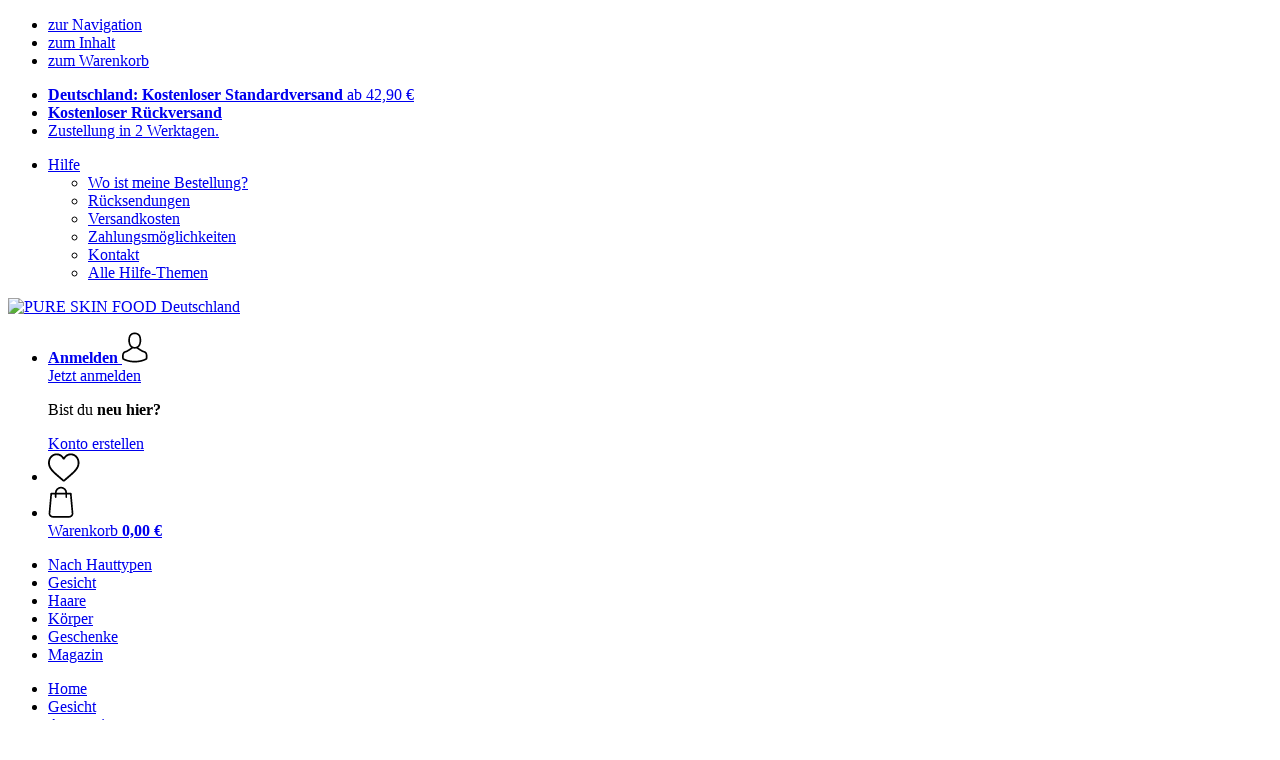

--- FILE ---
content_type: text/html; charset=UTF-8
request_url: https://www.pureskinfood.de/gesicht/accessoires
body_size: 16630
content:
 <!DOCTYPE html> <html class="no-js" lang="de">                <head> <script>
        window.shopCode = "pureskinfood_de";
        window.serverLanguage = "de";
        window.ajaxPrefix = "/ajax/";
        window.urlPrefix = "";
    </script> <link rel="preconnect" href="//ps.nice-cdn.com">   <link rel="preload" as="font" href="https://ps.nice-cdn.com/library/fonts/poppins/poppins-v9-latin-ext_latin-regular_2.woff2" type="font/woff2" crossorigin> <link rel="preload" as="font" href="https://ps.nice-cdn.com/library/fonts/poppins/poppins-v9-latin-ext_latin-700_2.woff2" type="font/woff2" crossorigin> <link rel="preload" as="font" href="https://ps.nice-cdn.com/library/fonts/poppins/poppins-v12-latin-ext_latin-600_2.woff2" type="font/woff2" crossorigin>    <link media='print' rel='stylesheet' href='https://ps.nice-cdn.com/disco/build/shop/print.a880ca08.css'/>  <link rel="stylesheet" href="https://ps.nice-cdn.com/disco/build/shop/common.a7ae5010.css"> <link rel="stylesheet" href="https://ps.nice-cdn.com/disco/build/shop/catalogue.0d6018ca.css">            <title>Nachhaltige Accessoires für´s Bad - PURE SKIN FOOD </title><meta http-equiv="content-type" content="text/html; charset=UTF-8"> <meta name="viewport" content="width=device-width, initial-scale=1.0"><link rel="canonical" href="https://www.pureskinfood.de/gesicht/accessoires"><meta name="dcterms.rightsHolder" content="niceshops GmbH"><link rel="home" title="home" href="https://www.pureskinfood.de/"> <link rel="search" type="application/opensearchdescription+xml" title="PURE SKIN FOOD Deutschland" href="https://ps.nice-cdn.com/static/opensearch/7ca6434641822f6389ba50ac66df14bb_1261932246_DE_de"><meta name="description" content="Unsere waschbaren Reinigungspads &amp; Kosmetiktücher aus Bio-Baumwolle &amp; fairer Produktion sind die nachhaltige Alternative zu Wegwerfprodukten."><link rel="alternate" href="https://www.pureskinfood.net/face/accessories" hreflang="en"><link rel="alternate" href="https://www.pureskinfood.de/gesicht/accessoires" hreflang="de"><link rel="alternate" href="https://www.pureskinfood.at/gesicht/accessoires" hreflang="de-AT"><link rel="alternate" href="https://www.pureskinfood.it/viso/accessori" hreflang="it"><link rel="alternate" href="https://www.pureskinfood.fr/visage/accessoires" hreflang="fr"><link rel="alternate" href="https://www.pureskinfood.es/rostro/accesorios" hreflang="es"><link rel="alternate" href="https://www.pureskinfood.uk/face/accessories" hreflang="en-GB"><link rel="alternate" href="https://www.pureskinfood.ch/de-CH/gesicht/accessoires" hreflang="de-CH"><link rel="alternate" href="https://www.pureskinfood.ch/fr-CH/visage/accessoires" hreflang="fr-CH"><link rel="alternate" href="https://www.pureskinfood.ch/it-CH/viso/accessori" hreflang="it-CH"><link rel="alternate" href="https://www.pureskinfood.ch/en-CH/face/accessories" hreflang="en"><link rel="alternate" href="https://www.pureskinfood.se/ansikte/tillbehoer" hreflang="sv"><link rel="alternate" href="https://www.pureskinfood.hu/arc/kiegeszitok" hreflang="hu"><link rel="alternate" href="https://www.pureskinfood.si/obraz/dodatki" hreflang="sl"><link rel="alternate" href="https://www.pureskinfood.hr/lice/dodaci" hreflang="hr"><link rel="alternate" href="https://www.pureskinfood.pl/twarz/akcesoria" hreflang="pl"><link rel="alternate" href="https://www.pureskinfood.be/fr-BE/visage/accessoires" hreflang="fr-BE"><link rel="alternate" href="https://www.pureskinfood.sk/tvar/prislusenstvo" hreflang="sk"><link rel="alternate" href="https://www.pureskinfood.be/de-BE/gesicht/accessoires" hreflang="de-BE"><link rel="alternate" href="https://www.pureskinfood.cz/plet/doplnky" hreflang="cs"><link rel="alternate" href="https://www.pureskinfood.nl/gezicht/accessoires" hreflang="nl"><link rel="alternate" href="https://www.pureskinfood.pt/rosto/acessorios" hreflang="pt"><link rel="alternate" href="https://www.pureskinfood.be/nl-BE/gezicht/accessoires" hreflang="nl-BE"><link rel="alternate" href="https://www.pureskinfood.bg/bg-BG/kozmjetika-za-litsje/aksjesoari" hreflang="bg"><link rel="alternate" href="https://www.pureskinfood.ie/face/accessories" hreflang="en"><meta name="format-detection" content="telephone=no"> <link rel="apple-touch-icon" sizes="180x180" href="https://ps.nice-cdn.com/apple-touch-icon.png"> <link rel="icon" type="image/png" href="https://ps.nice-cdn.com/favicon-32x32.png" sizes="16x16"> <link rel="icon" type="image/png" href="https://ps.nice-cdn.com/favicon-16x16.png" sizes="32x32"> <link rel="manifest" href="/feed/manifest_json" crossorigin="use-credentials"> <link rel="mask-icon" href="https://ps.nice-cdn.com/safari-pinned-tab.svg" color="#000000"> <link rel="shortcut icon" href="https://ps.nice-cdn.com/favicon.ico"> <meta name="theme-color" content="#000000"> <meta property="og:site_name" content="PURE SKIN FOOD Deutschland">     <meta property="og:locale" content="de_DE">      <meta property="og:type" content="product.group"> <meta property="og:title" content="Nachhaltige Accessoires für´s Bad - PURE SKIN FOOD">    <meta property="og:url" content="https://www.pureskinfood.de/gesicht/accessoires" /> <meta property="og:description" content="Unsere waschbaren Reinigungspads &amp; Kosmetiktücher aus Bio-Baumwolle &amp; fairer Produktion sind die nachhaltige Alternative zu Wegwerfprodukten.">   <meta property="og:image" content="https://ps.nice-cdn.com/disco/build/assets/Logo/pureskinfood-og.c5800fbc5h0p.jpg">    <script>var w = window;
    document.documentElement.className = document.documentElement.className.replace(/\bno-js\b/g, '') + ' js ';
    (function(w,d,u){w.readyQ=[];w.bindReadyQ=[];function p(x,y){if(x=="ready"){w.bindReadyQ.push(y);}else{w.readyQ.push(x);}}var a={ready:p,bind:p};w.$=w.jQuery=function(f){if(f===d||f===u){return a}else{p(f)}}})(w,document);
    w.appendCss = function (ul,m) {var cb = function () {var d = document, l = d.createElement('link');l.rel = 'stylesheet';l.media=m||"screen";l.href = ul;var h = d.getElementsByTagName('link')[0];h.parentNode.insertBefore(l,h.nextSibling);};if (typeof w.attachEvent == "function"){w.attachEvent('onload',cb)}else{if(typeof w.addEventListener == "function"){w.addEventListener('load',cb,false)}}};
        w.appendScript = function (u, c) {$(document).ready(function () {$.getScript(u).done(function(s,t){if(typeof c=="function"){c()}})})};
    </script> </head><body id="top" lang="de" class="category lang-de"> <submit-overlay id="globalOverlay"></submit-overlay>  <ul class="skip-links"> <li><a accesskey="1" href="#mainMenu">zur Navigation</a></li> <li><a accesskey="2" href="#mainWrapper">zum Inhalt</a></li> <li><a accesskey="4" href="/warenkorb">zum Warenkorb</a></li> </ul><header class="header">         <div class="h-serviceBar" data-id="LayoutSection_ID=3" data-type="special_banner" data-sub-type="usp_service" data-elements="1" data-max-elements="4" data-min-elements="1" data-max-elements-per-row="4" data-color="" data-has-title-text-link=""> <ul class="h-usps">          <li class="h-usps__item" data-id="LayoutElement_ID=6" data-element-id="6" data-section-id="3" data-type="usp_service_checkbox" data-sub-type="default" data-start-date="" data-end-date="" data-title="" data-campaign-code="" data-campaign-id="" data-gtm-track=""> <a class="h-usps__link" href="/info/versand-und-lieferung#shop_help2_delivery_1"><strong>Deutschland: Kostenloser Standardversand </strong> ab 42,90&nbsp;€</a> </li>    <li class="h-usps__item" data-id="LayoutElement_ID=6" data-element-id="6" data-section-id="3" data-type="usp_service_checkbox" data-sub-type="default" data-start-date="" data-end-date="" data-title="" data-campaign-code="" data-campaign-id="" data-gtm-track=""> <a class="h-usps__link" href="/info/ruecksendungen-und-rueckerstattungen"><strong>Kostenloser Rückversand</strong></a> </li>    <li class="h-usps__item" data-id="LayoutElement_ID=6" data-element-id="6" data-section-id="3" data-type="usp_service_checkbox" data-sub-type="default" data-start-date="" data-end-date="" data-title="" data-campaign-code="" data-campaign-id="" data-gtm-track=""> <a class="h-usps__link" href="/info/versand-und-lieferung">Zustellung in 2 Werktagen.</a> </li>    </ul> <ul class="h-services">         <li class="h-service dropdown__wrap" data-id="LayoutElement_ID=6" data-element-id="6" data-section-id="3" data-type="usp_service_checkbox" data-sub-type="default" data-start-date="" data-end-date="" data-title="" data-campaign-code="" data-campaign-id="" data-gtm-track=""> <drop-down> <a class="h-service__btn btn btn--dropdown js-dropdownTrigger" aria-haspopup="true" aria-controls="helpDropdown" aria-expanded="false" href="/info/supportcenter">Hilfe</a> <div class="help__dropdown js dropdown" id="helpDropdown"> <ul class="dropdown__content"> <li class="dropdown__item"> <a class="dropdown__link" href="/info/meine-bestellung">Wo ist meine Bestellung?</a> </li> <li class="dropdown__item"> <a class="dropdown__link" accesskey="3" href="/info/ruecksendungen-und-rueckerstattungen">Rücksendungen</a> </li> <li class="dropdown__item"> <a class="dropdown__link" href="/info/versand-und-lieferung">Versandkosten</a> </li> <li class="dropdown__item"> <a class="dropdown__link" accesskey="3" href="/info/zahlungsmoeglichkeiten">Zahlungsmöglichkeiten</a> </li> <li class="dropdown__item"> <a class="dropdown__link" accesskey="3" href="/info/kontakt">Kontakt</a> </li> <li class="dropdown__item"> <a class="dropdown__link" href="/info/supportcenter">Alle Hilfe-Themen</a> </li> </ul> </div> </drop-down> </li>    </ul> </div>   <div class="h-content">             <a class="h-logo" accesskey="0" href="https://www.pureskinfood.de/"> <img class="h-logo__image" src="https://ps.nice-cdn.com/disco/build/assets/Logo/pureskinfood-logo.9edaabdd5h0p.svg" alt="PURE SKIN FOOD Deutschland" width="200" height="62"> </a>   <div class="h-search"> <main-menu-mobile
        endpoint="https://ps.nice-cdn.com/api/catalogue/main-menu?shopCode=pureskinfood_de" banner-endpoint="https://ps.nice-cdn.com/api/catalogue/main-menu-banner?shopCode=pureskinfood_de&country=DE"
           
></main-menu-mobile><search-bar search-url="/suche" search-query=""></search-bar> </div> <ul class="h-tools">    <li class="h-tools__item h-tools__item--account dropdown__wrap"> <drop-down> <a class="h-tools__link js-dropdownTrigger" href="/kunden/mein-konto"
               aria-label="Anmelden" aria-haspopup="true" aria-controls="toolbar-account-salutation" aria-expanded="false"
                is="login-redirect-link" data-url="/kunden/login"            > <span class="h-tools__text h-tools__text--account" id="toolbar-account-salutation"> <b>Anmelden</b></span>       <svg class="h-tools__icon h-tools__icon--account" aria-hidden="true" width="26" height="31" viewBox="0 0 26 31" xmlns="http://www.w3.org/2000/svg"><g class="h-tools__iconPath" fill="#000" fill-rule="nonzero"><path d="M12.652 16.66h.197c1.82-.03 3.293-.67 4.38-1.893 2.39-2.696 1.994-7.317 1.95-7.758-.155-3.31-1.72-4.895-3.012-5.634C15.205.823 14.08.526 12.826.5H12.72c-.69 0-2.043.112-3.34.85-1.305.74-2.896 2.324-3.05 5.66-.044.44-.442 5.06 1.95 7.757 1.08 1.224 2.552 1.863 4.372 1.894zM7.988 7.166c0-.02.006-.038.006-.05.205-4.454 3.366-4.932 4.72-4.932H12.79c1.676.037 4.527.72 4.72 4.932 0 .02 0 .037.006.05.006.043.44 4.267-1.535 6.49-.78.882-1.825 1.317-3.197 1.33h-.063c-1.366-.013-2.416-.448-3.192-1.33-1.97-2.21-1.547-6.453-1.54-6.49z"/><path d="M25.516 24.326v-.02c0-.048-.007-.098-.007-.154-.038-1.23-.12-4.105-2.814-5.025l-.062-.018c-2.802-.716-7.166-4.136-7.19-4.155a.838.838 0 0 0-.964 1.373c.106.074 4.613 3.6 7.706 4.396 1.448.515 1.61 2.062 1.653 3.478 0 .056 0 .105.005.155.006.56-.03 1.423-.13 1.92-1.007.57-4.95 2.546-10.95 2.546-5.976 0-9.945-1.98-10.958-2.553-.1-.497-.142-1.36-.13-1.92 0-.05.006-.098.006-.154.044-1.416.205-2.963 1.652-3.48 3.094-.794 7.333-4.32 7.438-4.388a.838.838 0 0 0-.962-1.373c-.024.02-4.108 3.433-6.922 4.147a.782.782 0 0 0-.062.02C.13 20.046.05 22.92.012 24.145c0 .056 0 .106-.006.155v.02c-.006.323-.012 1.98.317 2.814.062.16.174.298.323.39.186.125 4.652 2.97 12.124 2.97s11.938-2.85 12.124-2.97a.83.83 0 0 0 .323-.39c.31-.827.305-2.485.3-2.808z"/></g></svg></a> <div class="account__dropdown dropdown js" data-min-width="568" id="toolbar-account-dropdown-menu"> <div class="account__dropdown__content dropdown__content">  <a class="account__btn btn btn--small btn--primary btn--full" href="/kunden/login"
                                 is="login-redirect-link" data-url="/kunden/login" >Jetzt anmelden</a> <p class="account__dropdown__newUserTitle">Bist du <strong>neu hier?</strong></p> <a class="account__btn btn btn--small btn--full" href="/kunden/anmelden"> Konto erstellen</a>  </div> </div> </drop-down> </li>   <li class="h-tools__item h-tools__item--wishlist"> <a class="h-tools__link" href="/kunden/wunschliste" aria-label="Wunschliste">  <svg class="h-tools__icon h-tools__icon--wishlist" aria-hidden="true" width="32" height="29" viewBox="0 0 34 30" xmlns="http://www.w3.org/2000/svg"> <path class="h-tools__iconPath" d="M16.73 29.968c-.476 0-.935-.174-1.293-.49a388.508 388.508 0 0 0-3.805-3.294l-.006-.005c-3.37-2.893-6.282-5.39-8.307-7.85C1.054 15.58 0 12.972 0 10.123c0-2.768.943-5.32 2.655-7.19C4.387 1.043 6.763 0 9.348 0c1.93 0 3.7.615 5.257 1.827.786.612 1.498 1.36 2.126 2.234a10.798 10.798 0 0 1 2.127-2.233C20.414.615 22.183 0 24.114 0c2.584 0 4.96 1.042 6.693 2.933 1.712 1.87 2.655 4.422 2.655 7.19 0 2.85-1.055 5.457-3.32 8.207-2.024 2.46-4.935 4.957-8.306 7.85a384.57 384.57 0 0 0-3.812 3.3c-.358.314-.817.488-1.293.488zM9.35 1.973c-2.03 0-3.896.816-5.253 2.297C2.718 5.774 1.96 7.852 1.96 10.123c0 2.396.884 4.54 2.868 6.948 1.917 2.33 4.768 4.775 8.07 7.608l.006.005c1.154.99 2.462 2.113 3.824 3.31 1.37-1.2 2.68-2.324 3.837-3.316 3.3-2.832 6.152-5.278 8.07-7.606 1.982-2.408 2.867-4.55 2.867-6.947 0-2.27-.76-4.35-2.136-5.853-1.356-1.48-3.222-2.297-5.252-2.297-1.487 0-2.853.476-4.06 1.415-1.073.836-1.822 1.894-2.26 2.634-.226.38-.623.608-1.063.608-.44 0-.836-.227-1.062-.608-.44-.74-1.187-1.798-2.262-2.634-1.206-.94-2.57-1.415-4.058-1.415z" fill-rule="nonzero"/> </svg></a> </li>   <li is="minicart-dropdown-activator" class="h-tools__item dropdown__wrap" data-path="/ajax/minicart"> <div id="minicart-tracking" class="hidden"></div> <drop-down> <a class="h-tools__link js-minicart__icon js-dropdownTrigger" href="/warenkorb"
        aria-label="Warenkorb"
        
> <div class="h-tools__icon__wrap">  <svg class="h-tools__icon h-tools__icon--minicart" aria-hidden="true" width="26" height="32" viewBox="0 0 26 32" xmlns="http://www.w3.org/2000/svg"> <path class="h-tools__iconPath" fill-rule="nonzero" d="M25.402 27.547L23.627 7.56a.854.854 0 0 0-.85-.78h-3.65A6.13 6.13 0 0 0 13 .75a6.13 6.13 0 0 0-6.124 6.03h-3.65a.85.85 0 0 0-.85.78L.6 27.546c0 .025-.006.05-.006.076 0 2.276 2.085 4.127 4.653 4.127h15.505c2.568 0 4.653-1.85 4.653-4.127 0-.025 0-.05-.006-.076zm-12.4-25.085a4.417 4.417 0 0 1 4.412 4.317H8.59a4.417 4.417 0 0 1 4.412-4.318zm7.753 27.576H5.25c-1.61 0-2.917-1.065-2.943-2.377l1.7-19.163H6.87v2.6c0 .474.38.855.856.855.475 0 .855-.38.855-.856v-2.6h8.83v2.6c0 .475.382.856.857.856.476 0 .856-.38.856-.856v-2.6h2.865l1.707 19.165c-.026 1.313-1.338 2.378-2.942 2.378z"/> </svg> <span class="h-tools__icon__cartQuantity mb-qty hidden"></span> </div> <span class="h-tools__text h-tools__text--minicart"> <span>Warenkorb</span> <b id="minicart-grand-total">0,00&nbsp;€</b> </span> </a><div class="minicart__dropdown dropdown js" id="minicartDropdown"> </div> </drop-down> </li>  </ul> </div> </header> <nav id="mainMenu" class="mainMenu"> <main-menu-desktop endpoint="https://ps.nice-cdn.com/api/catalogue/main-menu?shopCode=pureskinfood_de" banner-endpoint="https://ps.nice-cdn.com/api/catalogue/main-menu-banner?shopCode=pureskinfood_de&country=DE" render-type="basic" hover-effect="hover_underline_default" active-main-menu-item-id="934"> <ul class="mainMenu__list"> <li class="mainMenu__item"> <a class="mainMenu__link" href="/nach-hauttypen"> <span class="mainMenu__link__text"> Nach Hauttypen <span class="mainMenu__link__icon"></span> </span> </a> </li> <li class="mainMenu__item"> <a class="mainMenu__link" href="/gesicht"> <span class="mainMenu__link__text"> Gesicht <span class="mainMenu__link__icon"></span> </span> </a> </li> <li class="mainMenu__item"> <a class="mainMenu__link" href="/haare"> <span class="mainMenu__link__text"> Haare </span> </a> </li> <li class="mainMenu__item"> <a class="mainMenu__link" href="/koerper"> <span class="mainMenu__link__text"> Körper </span> </a> </li> <li class="mainMenu__item"> <a class="mainMenu__link" href="/geschenke"> <span class="mainMenu__link__text"> Geschenke <span class="mainMenu__link__icon"></span> </span> </a> </li> <li class="mainMenu__item mainMenu__item--separate"> <a class="mainMenu__link" href="/info/magazin"> <span class="mainMenu__link__text"> Magazin </span> </a> </li> </ul> </main-menu-desktop> </nav> <ul class="breadcrumbs" id="js-breadcrumbs"> <li class="back__to__home"><a href="/">Home</a></li> <li><a href="/gesicht">Gesicht</a></li> <li><a href="/gesicht/accessoires">Accessoires</a></li> </ul>     <main class="main-bg"> <div class="main" id="mainWrapper" role="main">         <list-page class="content--list-page clearfix">   <section class="category-header clearfix">  <h1>Nachhaltige Beauty-Accessoires</h1>   <div class="cat_header-txt-wrapper clearfix"> <div class="cat_header-txt"> <p>Ergänzende Produkte für die nachhaltige Gesichtspflege für weniger Müll im Bad! Wir haben ökologischere Alternativen für Dich, die sich perfekt für die Anwendung unseres Pflegesystems eignen.</p>
</div> </div> </section>           <div class="lp-filter" id="catalogNavbar"> <p class="lp-filter__label" id="filterLabel">Filtern & sortieren</p> <listpage-filter
                endpoint="/api/catalogue/filter?language=de&shopCode=pureskinfood_de&categoryId=7"
                                    price-filter-endpoint="/api/catalogue/price-filter?language=de&shopCode=pureskinfood_de&country=DE&categoryId=7" price-filter="{&quot;id&quot;:1,&quot;name&quot;:&quot;Preis&quot;,&quot;code&quot;:&quot;price&quot;,&quot;productCount&quot;:null,&quot;products&quot;:[],&quot;currencyCode&quot;:&quot;EUR&quot;,&quot;currencySymbol&quot;:&quot;\u20ac&quot;}"
                                     sorting="standard"
                                 products-per-page="30" aria-describedby="filterLabel" > </listpage-filter> <listpage-filter-skeleton> <listpage-filter-bar-skeleton> <listpage-filter-sorting-skeleton> <select class="f-select"> <option>Beste Ergebnisse</option> <option>Bestseller</option> <option>Kundenbewertung</option> <option>Preis, aufsteigend</option> <option>Preis, absteigend</option> <option>Neu eingetroffen</option> <option>Höchster Rabatt</option> </select> </listpage-filter-sorting-skeleton> <listpage-filter-button> <span>Preis</span> </listpage-filter-button>  </listpage-filter-bar-skeleton> <listpage-filter-drawer-skeleton> <div> <span>Filter</span> </div> <listpage-filter-sorting-skeleton> <select class="f-select"> <option>Beste Ergebnisse</option> <option>Bestseller</option> <option>Kundenbewertung</option> <option>Preis, aufsteigend</option> <option>Preis, absteigend</option> <option>Neu eingetroffen</option> <option>Höchster Rabatt</option> </select> </listpage-filter-sorting-skeleton> </listpage-filter-drawer-skeleton> </listpage-filter-skeleton></div>  <listpage-settings  show-display-options 
        category-title="Accessoires"
         
            show-pagination="" current-page="1" items-per-page="30" product-count="4"
        > <h2 class="lp-itemCount" >   Accessoires: 4 Artikel  </h2>  <div class="lp-viewMode"></div> </listpage-settings><ul id="productList" class="grid-view ga-productlist" data-json='{"name":"Catalog_category"}'>        <li is="product-card" class="productCard ga-product" data-json='{"brand":"","name":"Gesichtsmaskenpinsel","id":"masken-pinsel","position":null,"category":"Category-7","articleNumbers":"ZA-Pinsel"}'> <figure class="productCard__img"> <a class="productCard__img__link" href="/psf/masken-pinsel?sai=443"
                                   >       <img srcset="https://ps.nice-cdn.com/upload/image/product/large/default/1849_b57cfb1a.160x160.jpg 160w, https://ps.nice-cdn.com/upload/image/product/large/default/1849_b57cfb1a.256x256.jpg 256w, https://ps.nice-cdn.com/upload/image/product/large/default/1849_b57cfb1a.320x320.jpg 320w, https://ps.nice-cdn.com/upload/image/product/large/default/1849_b57cfb1a.512x512.jpg 512w" sizes="(min-width: 1210px) 256px, (min-width: 1024px) calc(77vw / 3), (min-width: 568px) 33.3vw, 50vw" src="https://ps.nice-cdn.com/upload/image/product/large/default/1849_b57cfb1a.160x160.jpg" width="256" height="256" loading="eager"
         class="productCard__img__src js"         fetchpriority="auto" alt="Gesichtsmaskenpinsel" > </a> </figure>  <div class="productCard__cta" is="product-card-cta"><form class="productCard__form" method="post" action="/psf/masken-pinsel?sai=443"> <input type="hidden" name="token" value="67b46a0de982afb7ceb6c8d40b887ede"> <input type="hidden" name="cid" value="443"><input type="hidden" name="count" value="1"> <input type="hidden" name="hideToCartMessage" value="true"> <input type="hidden" name="shopaction" value="additem"> <input type="hidden" name="sliderNeighbourhood" value=""><button class="btn productCard__cta__btn productCard__cta__btn--primary productCard__cta--add js" type="submit" aria-label="Warenkorb"> <div class="productCard__cta__content"> <span class="productCard__cta__txt">Warenkorb</span> </div> <svg class="productCard__cta__confirmed" xmlns="http://www.w3.org/2000/svg" viewBox="0 0 261.2 204.3"> <polyline points="21.9,118.1 78.6,183.4 239.3,21.4 "></polyline> </svg> </button> </form></div> <div class="productCard__content"> <a class="productCard__rating stars" href="/psf/masken-pinsel?sai=443#reviews"> <i class="full"></i><i class="full"></i><i class="full"></i><i class="full"></i><i class="full"></i><span class="productCard__ratingAvg"> 5.0
            (4)
        </span> </a> <h3 class="productCard__title"> <a class="productCard__link js" href="/psf/masken-pinsel?sai=443" data-said="162"
                                           >  Gesichtsmaskenpinsel</a> </h3>         <ul class="productCard__benefits"><li>Pinsel zum Auftragen von Gesichtsmasken</li><li>Vegan dank hochwertigem Synthetikhaar</li><li>Ansprechendes Design</li></ul> </div> <div class="productCard__footer">  <div class="productCard__price">  <span>9,90&nbsp;€</span>    </div>   <p class="productCard__stock state-green"> Zustellung bis 04. Februar</p>  </div> </li>   <li is="product-card" class="productCard ga-product" data-json='{"brand":"","name":"Keramiksch\u00fcssel f\u00fcr Gesichtsmasken T\u00fcrkis, 1 St\u00fcck","id":"schuessel-tuerkis","position":null,"category":"Category-7","articleNumbers":"ONA-DIP-TURQ"}'> <figure class="productCard__img"> <a class="productCard__img__link" href="/psf/schuessel-tuerkis?sai=424"
                                   >       <img srcset="https://ps.nice-cdn.com/upload/image/product/large/default/1602_a248d6e2.160x160.jpg 160w, https://ps.nice-cdn.com/upload/image/product/large/default/1602_a248d6e2.256x256.jpg 256w, https://ps.nice-cdn.com/upload/image/product/large/default/1602_a248d6e2.320x320.jpg 320w, https://ps.nice-cdn.com/upload/image/product/large/default/1602_a248d6e2.512x512.jpg 512w" sizes="(min-width: 1210px) 256px, (min-width: 1024px) calc(77vw / 3), (min-width: 568px) 33.3vw, 50vw" src="https://ps.nice-cdn.com/upload/image/product/large/default/1602_a248d6e2.160x160.jpg" width="256" height="256" loading="eager"
         class="productCard__img__src js"         fetchpriority="auto" alt="Keramiksch&uuml;ssel f&uuml;r Gesichtsmasken T&uuml;rkis" > </a> </figure>  <div class="productCard__cta" is="product-card-cta"><form class="productCard__form" method="post" action="/psf/schuessel-tuerkis?sai=424"> <input type="hidden" name="token" value="67b46a0de982afb7ceb6c8d40b887ede"> <input type="hidden" name="cid" value="424"><input type="hidden" name="count" value="1"> <input type="hidden" name="hideToCartMessage" value="true"> <input type="hidden" name="shopaction" value="additem"> <input type="hidden" name="sliderNeighbourhood" value=""><button class="btn productCard__cta__btn productCard__cta__btn--primary productCard__cta--add js" type="submit" aria-label="Warenkorb"> <div class="productCard__cta__content"> <span class="productCard__cta__txt">Warenkorb</span> </div> <svg class="productCard__cta__confirmed" xmlns="http://www.w3.org/2000/svg" viewBox="0 0 261.2 204.3"> <polyline points="21.9,118.1 78.6,183.4 239.3,21.4 "></polyline> </svg> </button> </form></div> <div class="productCard__content"> <a class="productCard__rating stars" href="/psf/schuessel-tuerkis?sai=424#reviews"> <i class="full"></i><i class="full"></i><i class="full"></i><i class="full"></i><i class="full"></i><span class="productCard__ratingAvg"> 5.0
            (3)
        </span> </a> <h3 class="productCard__title"> <a class="productCard__link js" href="/psf/schuessel-tuerkis?sai=424" data-said="155"
                                           >  Keramikschüssel für Gesichtsmasken Türkis, 1 Stück</a> </h3>    <div class="productCard__tags">   <span class="flag sale-tag small percent">-21%</span>    </div>      <ul class="productCard__benefits"><li>Dip-Schüssel aus Keramik</li><li>Perfekt zum Anrühren von Gesichtsmasken</li><li>Handgefertigt in Portugal</li></ul> </div> <div class="productCard__footer">  <div class="productCard__price">  <span class=" price--reduced" >7,90&nbsp;€</span> <span class=" instead-price" >10,00&nbsp;€</span>    </div>   <p class="productCard__stock state-green"> Zustellung bis 04. Februar</p>  </div> </li>   <li is="product-card" class="productCard ga-product" data-json='{"brand":"Rosental Organics","name":"Rosental Organics - Rose Quartz Roller","id":"rose-quartz-roller-2","position":null,"category":"Category-7","articleNumbers":"XEC-ROS-4260576410139"}'> <figure class="productCard__img"> <a class="productCard__img__link" href="/psf/rose-quartz-roller-2?sai=562"
                                   >       <img srcset="https://ps.nice-cdn.com/upload/image/product/large/default/4372_d48d773d.160x160.jpg 160w, https://ps.nice-cdn.com/upload/image/product/large/default/4372_d48d773d.256x256.jpg 256w, https://ps.nice-cdn.com/upload/image/product/large/default/4372_d48d773d.320x320.jpg 320w, https://ps.nice-cdn.com/upload/image/product/large/default/4372_d48d773d.512x512.jpg 512w" sizes="(min-width: 1210px) 256px, (min-width: 1024px) calc(77vw / 3), (min-width: 568px) 33.3vw, 50vw" src="https://ps.nice-cdn.com/upload/image/product/large/default/4372_d48d773d.160x160.jpg" width="256" height="256" loading="eager"
         class="productCard__img__src js"         fetchpriority="auto" alt="Rosental Organics - Rose Quartz Roller" > </a> </figure>  <div class="productCard__cta" is="product-card-cta"><form class="productCard__form" method="post" action="/psf/rose-quartz-roller-2?sai=562"> <input type="hidden" name="token" value="67b46a0de982afb7ceb6c8d40b887ede"> <input type="hidden" name="cid" value="562"><input type="hidden" name="count" value="1"> <input type="hidden" name="hideToCartMessage" value="true"> <input type="hidden" name="shopaction" value="additem"> <input type="hidden" name="sliderNeighbourhood" value=""><button class="btn productCard__cta__btn productCard__cta__btn--primary productCard__cta--add js" type="submit" aria-label="Warenkorb"> <div class="productCard__cta__content"> <span class="productCard__cta__txt">Warenkorb</span> </div> <svg class="productCard__cta__confirmed" xmlns="http://www.w3.org/2000/svg" viewBox="0 0 261.2 204.3"> <polyline points="21.9,118.1 78.6,183.4 239.3,21.4 "></polyline> </svg> </button> </form></div> <div class="productCard__content"> <div class="productCard__rating"></div> <h3 class="productCard__title"> <a class="productCard__link js" href="/psf/rose-quartz-roller-2?sai=562" data-said="202"
                                           >  Rosental Organics -&#8203; Rose Quartz Roller</a> </h3>         <ul class="productCard__benefits"><li>Für alle Hauttypen</li><li>Aus Rosenquarz hergestellt</li><li>Für Massagen & Face Yoga</li></ul> </div> <div class="productCard__footer">  <div class="productCard__price">  <span>36,99&nbsp;€</span>    </div>   <p class="productCard__stock state-green"> Zustellung bis 04. Februar</p>  </div> </li>   <li is="product-card" class="productCard ga-product" data-json='{"brand":"","name":"Kleines Sch\u00e4lchen, Blue","id":"kleines-schaelchen","position":null,"category":"Category-7","articleNumbers":"XMW-THUN-U20186629D29,XMW-THUN-U20186629D28,XMW-THUN-U20186629D27"}'> <figure class="productCard__img"> <a class="productCard__img__link" href="/psf/kleines-schaelchen?sai=566"
                                   >       <img srcset="https://ps.nice-cdn.com/upload/image/product/large/default/4442_e8fc4caa.160x160.jpg 160w, https://ps.nice-cdn.com/upload/image/product/large/default/4442_e8fc4caa.256x256.jpg 256w, https://ps.nice-cdn.com/upload/image/product/large/default/4442_e8fc4caa.320x320.jpg 320w, https://ps.nice-cdn.com/upload/image/product/large/default/4442_e8fc4caa.512x512.jpg 512w" sizes="(min-width: 1210px) 256px, (min-width: 1024px) calc(77vw / 3), (min-width: 568px) 33.3vw, 50vw" src="https://ps.nice-cdn.com/upload/image/product/large/default/4442_e8fc4caa.160x160.jpg" width="256" height="256" loading="eager"
         class="productCard__img__src js"         fetchpriority="auto" alt="Kleines Sch&auml;lchen" > </a> </figure>  <div class="productCard__cta" is="product-card-cta"><a class="btn productCard__cta__btn" href="/psf/kleines-schaelchen?sai=566">3 Optionen</a></div> <div class="productCard__content"> <div class="productCard__rating"></div> <h3 class="productCard__title"> <a class="productCard__link js" href="/psf/kleines-schaelchen?sai=566" data-said="203"
                                           >  Kleines Schälchen, Blue</a> </h3>      <ul class="productCard__swatches"> <li class="productCard__swatch --active js" style="background:#374d87" data-previewimg="https://ps.nice-cdn.com/upload/image/product/large/default/4442_e8fc4caa.256x256.jpg" data-previewimg-x2="https://ps.nice-cdn.com/upload/image/product/large/default/4442_e8fc4caa.512x512.jpg" data-said="566" title="Blue"> <span class="visuallyhidden">Blue</span> </li> <li class="productCard__swatch js" style="background:#d4e1ee" data-previewimg="https://ps.nice-cdn.com/upload/image/product/large/default/4445_7eeb105f.256x256.jpg" data-previewimg-x2="https://ps.nice-cdn.com/upload/image/product/large/default/4445_7eeb105f.512x512.jpg" data-said="569" title="Light Blue"> <span class="visuallyhidden">Light Blue</span> </li> <li class="productCard__swatch js" style="background:#ffb845" data-previewimg="https://ps.nice-cdn.com/upload/image/product/large/default/4439_e1823bb2.256x256.jpg" data-previewimg-x2="https://ps.nice-cdn.com/upload/image/product/large/default/4439_e1823bb2.512x512.jpg" data-said="563" title="Pumpkin"> <span class="visuallyhidden">Pumpkin</span> </li>  </ul>    <ul class="productCard__benefits"><li>Durchmesser: Ø 7 cm</li><li>Innen glasiert, außen matt</li><li>Hochwertiges Steingut</li></ul> </div> <div class="productCard__footer">  <div class="productCard__price">  <span>6,99&nbsp;€</span>    </div>   <p class="productCard__stock state-green"> Zustellung bis 04. Februar</p>  </div> </li>   </ul>  <div id="productListFooter" class="productlist-footer"> <div class="productlist-footer__info"> <listpage-counter category-title="Accessoires" current-page="1" items-per-page="30" product-count="4"
                          
                          style="min-height: 1.75rem;"> <p class="productlist-footer__count">   Accessoires: 4 Artikel  </p> </listpage-counter> <p class="productlist-footer__infoVAT">Alle Preise inkl. MwSt.</p> </div> </div>  <div class="category__bottom">    </div></list-page>         <aside class="sidebar-wrap"> <nav id="sidebarNav"> <p class="sidebar-headline">Filter</p> <span class="sidebar-close js-hideSidebar"></span>   <div class="sidebar-nav-panel shop-categories expandable expanded"> <p class="sidebar-title">Kategorien:</p> <div class="sidebar-content"> <ul class="sidebar-list">   <li class="l1-back"> <a href="/gesicht">Gesicht</a>  <ul> <li class="l2"> <a href="/gesicht/reinigen">Reinigen&nbsp;(1)</a> </li> <li class="l2"> <a href="/gesicht/peeling-masken">Peeling & Masken&nbsp;(4)</a> </li> <li class="l2"> <a href="/gesicht/toner">Toning Moisturisers&nbsp;(6)</a> </li> <li class="l2"> <a href="/gesicht/seren-intensivpflege">Seren & Intensivpflege&nbsp;(5)</a> </li> <li class="l2"> <a href="/gesicht/gesichtsoele">Gesichtsöle&nbsp;(8)</a> </li> <li class="l2"> <a href="/gesicht/zahnpflege">Zahnpflege&nbsp;(1)</a> </li> <li class="l2"> <a href="/gesicht/biologische-pflegeprodukte-fuer-reife-haut">Well Aging&nbsp;(11)</a> </li> <li class="l2"> <a href="/gesicht/pflegesystem">All you need Pflegesets&nbsp;(4)</a> </li> <li class="l2 active"> <a href="/gesicht/accessoires" aria-current="true">Accessoires&nbsp;(4)</a>   </li> </ul>    </li>   </ul> </div> </div>  </nav> </aside>      </div>   <div class="interlinks__wrap">   <div class="interlinks"> <h4 class="interlinks__title">Aus unserem Magazin:</h4> <ul class="interlinks__list"><li class="interlinks__item"><a href="/info/magazin/ernaehrung-schoene-haut">5 Ernährungstipps für schöne Haut</a></li><li class="interlinks__item"><a href="/info/magazin/vanille">Inhaltsstoff der Woche: Vanilleextrakt</a></li><li class="interlinks__item"><a href="/info/magazin/aetherische-oele-empfindliche-haut">Warum Du mit empfindlicher Haut auf ätherische Öle verzichten solltest</a></li><li class="interlinks__item"><a href="/info/magazin/muskatellersalbei">Inhaltsstoff der Woche: Muskatellersalbeiöl</a></li><li class="interlinks__item"><a href="/info/magazin/augenbrauen-wachsen">Wie Du schöne, volle Augenbrauen zurück bekommst</a></li></ul> </div>   <div class="interlinks"> <h4 class="interlinks__title">PURE SKIN FOOD entdecken:</h4> <ul class="interlinks__list"><li class="interlinks__item"><a href="/psf">PSF</a></li><li class="interlinks__item"><a href="/psf/bio-brustmassageoel">Organic Boobs Oil</a></li><li class="interlinks__item"><a href="/psf/bio-gesichtsoel-unreine-haut">Organic Beauty Oil for Impure & Combination Skin</a></li><li class="interlinks__item"><a href="/psf/skin-glow-maske">Organic Revitalizing Skin Glow Mask</a></li><li class="interlinks__item"><a href="/bewertungen/psf/bio-brustmassageoel">4 Erfahrungsberichte für Organic Boobs Oil</a></li></ul> </div>  </div>   <div class="usp__section"> <ul class="uspboxes uspboxes--4"><li class="uspboxes__item"><a class="uspboxes__link" href="/info/versand-und-lieferung#shop_help2_delivery_1"><svg class="uspboxes__icon" xmlns="http://www.w3.org/2000/svg" viewBox="0 0 50 41"><path d="M28.4 2.9c1.3 0 2.4.5 3.2 1.3.8.8 1.3 1.8 1.3 3v1.7h5c.9 0 1.7.2 2.4.7.6.4 1.2.9 1.5 1.6l.1.2 2.9 5.6 3.4 1.5c.5.2.9.6 1.2 1s.4.8.4 1.3V29c0 .8-.3 1.5-.8 2s-1.1.8-1.7.8h-1.7c0 1.9-.6 3.3-1.7 4.4-1 1-2.5 1.7-4.1 1.7s-3-.7-4-1.7-1.6-2.3-1.7-3.8v-.3l-19.3-.2c0 1.9-.6 3.3-1.7 4.4-1 1-2.5 1.7-4.1 1.7s-3-.7-4-1.7-1.6-2.3-1.7-3.8v-.3l-.7-.2c-.8 0-1.5-.3-1.9-.8-.3-.7-.6-1.3-.6-2V7.5c0-1.3.5-2.4 1.3-3.2s1.8-1.3 3-1.4h24zM9.2 28.5c-1 0-1.9.4-2.5 1.1-.7.7-1.1 1.6-1.1 2.5 0 .9.4 1.9 1.1 2.5.7.7 1.6 1.1 2.5 1.1 1 0 1.9-.4 2.5-1.1s1.1-1.6 1.1-2.5c0-1-.4-1.9-1.1-2.5-.6-.7-1.5-1.1-2.5-1.1zm30.8 0c-1 0-1.9.4-2.5 1.1-.7.7-1.1 1.6-1.1 2.5 0 .9.4 1.9 1.1 2.5.7.7 1.6 1.1 2.5 1.1 1 0 1.9-.4 2.5-1.1.7-.7 1.1-1.6 1.1-2.5 0-1-.4-1.9-1.1-2.5-.5-.7-1.5-1.1-2.5-1.1zm4-9.6H33v10.8h1.9l.1-.2c.6-1.1 1.5-2 2.7-2.6 1.4-.7 3-.7 4.4-.2s2.6 1.5 3.3 3h0l2.6-.6-.4-8.6c-.1 0-3.6-1.6-3.6-1.6zm-13.1 4.3H2.2l.6 6.5H4l.1-.3c.5-.9 1.2-1.7 2-2.2.9-.6 2-.9 3.1-.9s2.2.3 3.1.9 1.7 1.4 2.1 2.4h16.4s0-6.4.1-6.4zM28.4 5h-24c-.6 0-1.1.3-1.5.7-.4.5-.7 1.1-.7 1.8h0v13.6h28.6V7.3c0-.6-.3-1.1-.7-1.5-.4-.5-1-.8-1.7-.8 0 0 0 0 0 0zm9.6 6.1h-5v5.7h9.5l-2.4-4.4-.1-.2c-.2-.3-.5-.6-.8-.8-.4-.2-.7-.3-1.2-.3h0z" stroke="#fff" stroke-width=".1"/></svg> <p><strong>Deutschland: Kostenloser Standardversand </strong> ab 42,90&nbsp;€</p> </a></li><li class="uspboxes__item"><a class="uspboxes__link" href="/info/ruecksendungen-und-rueckerstattungen"><svg class="uspboxes__icon" xmlns="http://www.w3.org/2000/svg" viewBox="0 0 50 41"><path d="M36.2 14.3H9.5l2.2-2.2c.2-.2.3-.5.3-.8s-.1-.6-.3-.9c-.3-.2-.6-.3-.9-.3-.3 0-.6.1-.8.3l-4.2 4.2c-.5.5-.5 1.2 0 1.6l4.2 4.2c.2.2.5.3.8.3s.6-.1.8-.3c.5-.5.5-1.2 0-1.6l-2.1-2.2h26.8c3.3 0 5.9 2.7 5.9 5.9 0 3.3-2.7 5.9-5.9 5.9h-4.6c-.6 0-1.2.5-1.2 1.2 0 .6.5 1.2 1.2 1.2h4.6c4.5 0 8.2-3.7 8.2-8.2s-3.7-8.2-8.3-8.3" fill-rule="evenodd" clip-rule="evenodd" stroke="transparent"/></svg> <p><strong>Kostenloser<br> Rückversand</strong></p> </a></li><li class="uspboxes__item"><a class="uspboxes__link" href="/info/versand-und-lieferung"><svg class="uspboxes__icon" xmlns="http://www.w3.org/2000/svg" viewBox="0 0 50 41" style="enable-background:new 0 0 50 41" xml:space="preserve"><path d="M39.7 2.2c1.4 0 2.5 1.1 2.6 2.5v.4c4.3.5 7.7 4.1 7.7 8.6s-3.4 8.1-7.7 8.6V36c0 1.4-1.1 2.6-2.4 2.7H10.3c-1.4 0-2.5-1.1-2.6-2.5V30H1c-.5 0-1-.4-1-1 0-.5.4-1 1-1h6.7v-3.8H4.8c-.5 0-1-.4-1-1s.4-1 1-1h2.9v-3.8H2.9c-.5 0-1-.4-1-1s.4-1 1-1h4.8V4.9c0-1.4 1.1-2.6 2.4-2.7H39.7zm-18.5 2H10.3c-.3 0-.6.3-.7.7V16.7h6.7c.5 0 1 .4 1 1s-.4 1-1 1H9.6v3.8h8.7c.5 0 1 .4 1 1s-.4 1-1 1H9.6v3.8h4.8c.5 0 1 .4 1 1 0 .5-.4 1-1 1H9.6v6c0 .4.3.7.6.8h29.5c.3 0 .6-.3.7-.7V22.6c-4.3-.5-7.7-4.1-7.7-8.6s3.4-8.1 7.7-8.6v-.2c0-.4-.3-.7-.6-.8h-11v7.7c0 1.1-.9 1.9-1.9 1.9h-3.8c-1.1 0-1.9-.9-1.9-1.9V4.2zM41.3 7a6.7 6.7 0 1 0 6.7 6.7C48 10 45.1 7 41.3 7zm.1 2c.5 0 .9.4.9.9v4c0 .3-.1.5-.3.7l-1.6 1.5c-.4.3-.9.3-1.3 0-.3-.3-.4-.8-.1-1.1l.1-.1 1.3-1.2V9.9c0-.5.5-.9 1-.9zM26.9 4.2h-3.8v7.7h3.8V4.2z"/></svg> <p>Zustellung in 2 Werktagen.</p> </a></li><li class="uspboxes__item"><div class="uspboxes__content"><svg class="uspboxes__icon" xmlns="http://www.w3.org/2000/svg" viewBox="0 0 50 41"><path d="M25 1.5c-7.6 0-14.5 4.6-17.5 11.7s-1.3 15.2 4.1 20.7c7.4 7.4 19.4 7.4 26.8 0s7.4-19.4 0-26.8C34.9 3.5 30.1 1.5 25 1.5zM12.3 7.7c1.2-1.2 2.6-2.3 4.1-3.1l2.2 1.6c.2.2.4.3.6.4.7.4 1.3.9 1.7 1.6l1.3 1.8c.4.5.4 1.3 0 1.8l-.6.8c-.2.2-.5.4-.8.3l-.8-.1c-1.1-.1-2.2.4-2.8 1.4-.2.3-.5.5-.9.4l-1.5-.2c-1.1-.1-2.2.3-2.8 1.3-.6.9-.6 2 0 2.9l1 1.6c.7 1.1 2.1 1.5 3.3.9l1-.6c.5-.2 1-.2 1.4 0l2 1.2c.2.1.3.1.5.1.7 0 1.4.4 1.9 1l1 1.3c.1.1.2.2.2.3l1.3 1.5s.1.1 0 .2c0 .1 0 .1-.1.1l-1.9 1.5c-.6.4-1 1.1-1.2 1.8l-.6 2.1c0 .1-.1.2-.2.3l-.6.7c-.5.6-.8 1.4-.9 2.2 0 .2-.1.4-.3.4h0l-.6-3.5c-.1-.5-.3-1-.6-1.4l-2.2-2.8c-.2-.2-.3-.4-.3-.7l-.7-2.5c-.3-1.1-1.1-1.9-2.2-2.2H13c-.2-.1-.5-.2-.6-.4L11 20.4c-.2-.2-.3-.4-.5-.6-.7-1.2-2.1-1.9-3.5-1.6.6-4 2.4-7.7 5.3-10.5zm25.5 25.5c-5.2 5.2-12.9 6.7-19.7 3.9C11.4 34.3 7 27.8 7 20.5v-1.3h.1c1-.2 2.1.3 2.6 1.2.2.3.4.5.6.8l1.3 1.2c.3.3.6.5 1 .6h.2c.8.2 1.3.8 1.6 1.5l.7 2.5c.1.4.3.7.5 1l2.1 2.8c.2.3.4.6.4 1l.6 3.5c.1.5.5.8.9.8.1 0 .2 0 .4-.1.5-.2.8-.7.9-1.2.1-.6.3-1.2.7-1.7l.6-.7c.1-.2.3-.4.3-.6l.6-2.1c.2-.5.5-1 .9-1.3l1.9-1.5c.2-.2.4-.4.4-.7.1-.3 0-.6-.2-.9L25 23.9c-.1-.1-.1-.2-.2-.2l-1-1.3c-.6-.9-1.7-1.4-2.7-1.4h0l-2-1.2c-.7-.4-1.6-.4-2.3-.1l-1 .6c-.7.4-1.6.2-2.1-.5l-1-1.6c-.4-.6-.4-1.3 0-1.9.4-.6 1.2-1 1.9-.9l1.5.2c.7.1 1.4-.2 1.8-.9s1.1-1 1.9-.9l.7.1c.6.1 1.3-.2 1.6-.7l.6-.8c.6-.8.7-2 .1-2.9l-1.3-1.8c-.5-.7-1.2-1.4-2-1.8-.2-.1-.3-.2-.5-.3l-1.8-1.4c6.2-2.9 13.5-2.1 18.9 2.1l-.5.7c-1.1 1.2-2.2 2.6-3 4.1l-.6 1.1c-.3.5-.2 1.1.2 1.6.3.4.8.6 1.3.7h.3c1.1.1 2 .9 2.4 2 .3 1 0 2.1-.8 2.9l-3.2 2.9c-.4.4-.6.9-.6 1.5v.8c0 .5.3 1 .7 1.3.7.4 1.1 1.2 1.2 2l.1.7c.1.7.6 1.2 1.3 1.2h1.9c1.2 0 2.2-.7 2.7-1.7l.1-.3c.4-.9 1.3-1.6 2.3-1.6h.4c-1 2.5-2.5 5-4.5 7 0 0 0 0 0 0zm4.7-8.1h-.7c-1.4.1-2.6.9-3.1 2.1l-.2.3c-.3.7-1 1.2-1.8 1.2h-1.9c-.2 0-.4-.2-.4-.4l-.1-.8c-.1-1.1-.7-2.1-1.6-2.6-.2-.1-.3-.3-.3-.5v-.8c0-.3.1-.6.3-.8l3.3-2.9c1.1-.9 1.5-2.4 1.1-3.8-.4-1.4-1.6-2.4-3.1-2.6h-.3c-.3 0-.5-.2-.7-.4-.1-.1-.1-.3-.1-.5l.7-1.2c.8-1.4 1.8-2.7 2.9-3.9h0l.5-.6.9.9c3.4 3.4 5.3 8 5.3 12.8-.1 1.4-.3 3-.7 4.5 0 0 0 0 0 0z" stroke-width="1.2"/></svg> <p>Wir liefern weltweit in <br><strong>über 40&nbsp;Länder</strong></p> </div></li></ul> </div> </main>   <div class="co2__certificate__wrap"> <div class="co2__certificate"> <img class="co2__certificate__logo" loading='lazy' src="https://ps.nice-cdn.com/library/images/frontend/footer/co2-climate-conscious-color.svg"
             alt="Wir arbeiten klimabewusst."
             width="92"
             height="81"> <div class="co2__certificate__text"> <h4>Wir arbeiten klimabewusst.</h4> <p>Mit vielen konkreten ökologischen Maßnahmen tragen wir dazu bei, Umwelt und Klima so gering wie möglich zu belasten.</p>   <p><a href="/info/klimabewusste-kosmetik">Hier findest du weitere Informationen.</a></p>  </div> </div> </div>    <footer>  <div class="footer_contact"> <h4>Benötigst du Hilfe zu deiner Bestellung? Wir beantworten gerne deine Fragen.</h4> <ul class="footer_contact--tools">  <li> <a class="footer__email" href="/info/kontakt"> <svg xmlns="http://www.w3.org/2000/svg" class="footer__email__icon" viewBox="0 0 26 17"> <path d="M23.4 17H2.1C.9 17 0 16.1 0 15V2C0 .9.9 0 2.1 0h21.4c1.1 0 2.1.9 2.1 2v13c-.1 1.1-1 2-2.2 2zM2.1.9C1.4.9.9 1.4.9 2v13c0 .7.5 1.2 1.2 1.2h21.4c.7 0 1.2-.5 1.2-1.2V2c0-.7-.5-1.2-1.2-1.2H2.1z"/> <path d="M12.8 11.1c-.1 0-.2 0-.3-.1L.6 1.5C.4 1.4.3 1.1.5.9.6.7.9.7 1.1.8L12.8 10 24.5.8c.2-.1.5-.1.6.1.1.2.1.5-.1.6L13 11c-.1 0-.2.1-.2.1z"/> </svg> <span class="footer__email__text">Kontakt</span> </a> </li>  </ul> </div><div class="footer_grid"> <div class="footer_grid--leftcol"> <div class="footer_usps"> <div class="footer_usps--col footer_usps--security js-footer_usps--trustedshops hidden"> <p class="footer_title">Geprüfte Qualität</p> <div class="footer_usps_trustedShopsBadge" id="trustedShopsBadge"></div> </div>  <div class="footer_usps--col footer_usps--security js-footer_usps--security"> <p class="footer_title">Sicher und vertraut einkaufen</p> <ul class="footer-usps">  <li><strong>Deutschland: Kostenloser Standardversand </strong> ab 42,90&nbsp;€</li>   <li><strong>Kostenloser  Rückversand</strong></li>   <li>Wir liefern weltweit in  <strong>über 40&nbsp;Länder</strong></li>                      </ul> </div>  <div class="footer_usps--col footer_usps--payment"> <p class="footer_title">Sicher bezahlen mit</p> <ul class="paymentlogos">   <li class="paymentlogo__item">Nachnahme</li> <li class="paymentlogo__item">Vorauskasse</li>       <li class="paymentlogo__item">                   <img
            class="paymentlogo__image"                src="https://ps.nice-cdn.com/library/images/frontend/payment/payment_mastercard.l-75x30.png"
                            srcset="https://ps.nice-cdn.com/library/images/frontend/payment/payment_mastercard.l-75x30.png 1x, https://ps.nice-cdn.com/library/images/frontend/payment/payment_mastercard.l-150x60.png 2x"
                        width="75" height="30" alt="Mastercard"
            loading="lazy"            fetchpriority="auto" >  </li> <li class="paymentlogo__item">                   <img
            class="paymentlogo__image"                src="https://ps.nice-cdn.com/library/images/frontend/payment/payment_visa.l-75x30.png"
                            srcset="https://ps.nice-cdn.com/library/images/frontend/payment/payment_visa.l-75x30.png 1x, https://ps.nice-cdn.com/library/images/frontend/payment/payment_visa.l-150x60.png 2x"
                        width="75" height="30" alt="VISA"
            loading="lazy"            fetchpriority="auto" >  </li> <li class="paymentlogo__item">                   <img
            class="paymentlogo__image"                src="https://ps.nice-cdn.com/library/images/frontend/payment/payment_amex.l-75x30.png"
                            srcset="https://ps.nice-cdn.com/library/images/frontend/payment/payment_amex.l-75x30.png 1x, https://ps.nice-cdn.com/library/images/frontend/payment/payment_amex.l-150x60.png 2x"
                        width="75" height="30" alt="American Express"
            loading="lazy"            fetchpriority="auto" >  </li> <li class="paymentlogo__item">                   <img
            class="paymentlogo__image"                src="https://ps.nice-cdn.com/library/images/frontend/payment/payment_diners.l-75x30.png"
                            srcset="https://ps.nice-cdn.com/library/images/frontend/payment/payment_diners.l-75x30.png 1x, https://ps.nice-cdn.com/library/images/frontend/payment/payment_diners.l-150x60.png 2x"
                        width="75" height="30" alt="Diners Club"
            loading="lazy"            fetchpriority="auto" >  </li> <li class="paymentlogo__item">                   <img
            class="paymentlogo__image"                src="https://ps.nice-cdn.com/library/images/frontend/payment/payment_jcb.l-75x30.png"
                            srcset="https://ps.nice-cdn.com/library/images/frontend/payment/payment_jcb.l-75x30.png 1x, https://ps.nice-cdn.com/library/images/frontend/payment/payment_jcb.l-150x60.png 2x"
                        width="75" height="30" alt="JCB"
            loading="lazy"            fetchpriority="auto" >  </li> <li class="paymentlogo__item">                   <img
            class="paymentlogo__image"                src="https://ps.nice-cdn.com/library/images/frontend/payment/payment_maestro.l-75x30.png"
                            srcset="https://ps.nice-cdn.com/library/images/frontend/payment/payment_maestro.l-75x30.png 1x, https://ps.nice-cdn.com/library/images/frontend/payment/payment_maestro.l-150x60.png 2x"
                        width="75" height="30" alt="DEBIT"
            loading="lazy"            fetchpriority="auto" >  </li> <li class="paymentlogo__item">                   <img
            class="paymentlogo__image"                src="https://ps.nice-cdn.com/library/images/frontend/payment/payment_google_pay.l-75x30.png"
                            srcset="https://ps.nice-cdn.com/library/images/frontend/payment/payment_google_pay.l-75x30.png 1x, https://ps.nice-cdn.com/library/images/frontend/payment/payment_google_pay.l-150x60.png 2x"
                        width="75" height="30" alt="Google Pay"
            loading="lazy"            fetchpriority="auto" >  </li> <li class="paymentlogo__item">                   <img
            class="paymentlogo__image"                src="https://ps.nice-cdn.com/library/images/frontend/payment/payment_klarna.l-75x30.png"
                            srcset="https://ps.nice-cdn.com/library/images/frontend/payment/payment_klarna.l-75x30.png 1x, https://ps.nice-cdn.com/library/images/frontend/payment/payment_klarna.l-150x60.png 2x"
                        width="75" height="30" alt="Klarna"
            loading="lazy"            fetchpriority="auto" >  </li> <li class="paymentlogo__item">                   <img
            class="paymentlogo__image"                src="https://ps.nice-cdn.com/library/images/frontend/payment/payment_amazon_pay.l-75x30.png"
                            srcset="https://ps.nice-cdn.com/library/images/frontend/payment/payment_amazon_pay.l-75x30.png 1x, https://ps.nice-cdn.com/library/images/frontend/payment/payment_amazon_pay.l-150x60.png 2x"
                        width="75" height="30" alt="Amazon Pay"
            loading="lazy"            fetchpriority="auto" >  </li> <li class="paymentlogo__item">                   <img
            class="paymentlogo__image"                src="https://ps.nice-cdn.com/library/images/frontend/payment/payment_apple_pay.l-75x30.png"
                            srcset="https://ps.nice-cdn.com/library/images/frontend/payment/payment_apple_pay.l-75x30.png 1x, https://ps.nice-cdn.com/library/images/frontend/payment/payment_apple_pay.l-150x60.png 2x"
                        width="75" height="30" alt="Apple Pay"
            loading="lazy"            fetchpriority="auto" >  </li> <li class="paymentlogo__item">                   <img
            class="paymentlogo__image"                src="https://ps.nice-cdn.com/library/images/frontend/payment/payment_klarna_billie.l-75x30.png"
                            srcset="https://ps.nice-cdn.com/library/images/frontend/payment/payment_klarna_billie.l-75x30.png 1x, https://ps.nice-cdn.com/library/images/frontend/payment/payment_klarna_billie.l-150x60.png 2x"
                        width="75" height="30" alt="Klarna"
            loading="lazy"            fetchpriority="auto" >  </li>   </ul></div>  <div class="footer_usps--col footer_usps--shipping"> <p class="footer_title">Versandkosten für Deutschland</p>  <table> <tr> <th>ab 42,90&nbsp;€</th> <td><strong>kostenlos</strong></td> </tr> <tr> <th>ab 0,00&nbsp;€</th> <td>5,29&nbsp;€</td> </tr>  </table>  <ul class="delivery-service-list">  <li class="delivery-logo__item">                   <img
            class="delivery-logo__image"                src="https://ps.nice-cdn.com/library/images/frontend/shipping/shipping_dhl_express_gogreen.l-75x30.png"
                            srcset="https://ps.nice-cdn.com/library/images/frontend/shipping/shipping_dhl_express_gogreen.l-75x30.png 1x, https://ps.nice-cdn.com/library/images/frontend/shipping/shipping_dhl_express_gogreen.l-150x60.png 2x"
                        width="75" height="30" alt="DHL Express"
            loading="lazy"            fetchpriority="auto" >  </li> <li class="delivery-logo__item">                   <img
            class="delivery-logo__image"                src="https://ps.nice-cdn.com/library/images/frontend/shipping/shipping_dhl_gogreen.l-75x30.png"
                            srcset="https://ps.nice-cdn.com/library/images/frontend/shipping/shipping_dhl_gogreen.l-75x30.png 1x, https://ps.nice-cdn.com/library/images/frontend/shipping/shipping_dhl_gogreen.l-150x60.png 2x"
                        width="75" height="30" alt="DHL"
            loading="lazy"            fetchpriority="auto" >  </li> <li class="delivery-logo__item">                   <img
            class="delivery-logo__image"                src="https://ps.nice-cdn.com/library/images/frontend/shipping/shipping_fedex_priority.l-75x30.png"
                            srcset="https://ps.nice-cdn.com/library/images/frontend/shipping/shipping_fedex_priority.l-75x30.png 1x, https://ps.nice-cdn.com/library/images/frontend/shipping/shipping_fedex_priority.l-150x60.png 2x"
                        width="75" height="30" alt="Fedex Economy"
            loading="lazy"            fetchpriority="auto" >  </li> </ul> </div> </div> <div class="footer__navigation__wrap"> <nav class="footer__navigation"> <div class="footer__navigation__col"> <div class="footer__navigation__section"> <p class="footer_title footer_title--clickable footer_title--clickable--first">Hilfe & Support</p> <ul> <li><a href="/info/meine-bestellung">Meine Bestellung</a></li><li><a href="/info/versand-und-lieferung">Versand &amp; Lieferung </a></li><li><a href="/info/ruecksendungen-und-rueckerstattungen">Rücksendungen &amp; Rückerstattungen</a></li><li><a href="/info/zahlungsmoeglichkeiten">Zahlungsmöglichkeiten</a></li><li><a href="/info/mein-kundenkonto">Mein Kundenkonto </a></li><li><a href="/info/b2b-1">Firmenkunden</a></li><li><a href="/info/hilfe-zu-aktionen-gutscheine">Aktionen &amp; Gutscheine </a></li></ul> </div> </div> <div class="footer__navigation__col"> <div class="footer__navigation__section"> <p class="footer_title footer_title--clickable">Mein Konto</p> <ul> <li><a href="/kunden/login">Anmelden</a></li> <li><a href="/kunden/anmelden">Registrieren</a></li> <li><a href="/kunden/kennwort-vergessen">Passwort vergessen?</a></li> <li><a href="/kunden/meine-bestellungen">Wo ist meine Lieferung?</a></li> <li><a href="/kunden/gutschein">Gutschein einlösen</a></li> </ul> </div></div> <div class="footer__navigation__col"> <div class="footer__navigation__section"> <p class="footer_title footer_title--clickable">Wissenswertes</p> <ul> <li><a href="/info/klimabewusste-kosmetik">Yeah, wir arbeiten klimabewusst</a></li><li><a href="/info/magazin">Magazin</a></li><li><a href="/info/presse">Presse</a></li><li><a href="/info/haendlersuche">Händlersuche</a></li><li><a href="/info/unsere-inhaltsstoffe">Unsere Inhaltsstoffe</a></li><li><a href="/info/unsere-philosophie-ganzheitlich-nachhaltig">Unsere Philosophie: Ganzheitlich nachhaltig</a></li><li><a href="/info/die-anwendung">Die Anwendung</a></li><li><a href="/info/faq-haeufig-gestellte-fragen">FAQ - Häufig gestellte Fragen</a></li></ul> </div>  <div class="footer__navigation__section"> <p class="footer_title footer_title--clickable">Über uns</p> <ul> <li><a href="/info/ueber-uns-1">Über uns</a></li><li><a href="/info/kontakt">Kontakt</a></li><li><a href="/pure-skin-food-erfahrungen">Erfahrungen</a></li></ul> </div> </div> </nav> </div></div> <div class="footer_grid--rightcol"> <div class="footer_tools"> <div class="footer_tools--rightcol footer_tools--withoutNewsletter">    <div class="footer_tools--section footer_tools--social"> <p class="footer_title">Folge uns auf</p> <ul> <li class="footer_social--item"> <a href="https://www.facebook.com/pureskinfood" target="_blank" rel="noopener"> <img width="40" height="40" loading="lazy" src="https://ps.nice-cdn.com/disco/build/assets/icons/facebook.813b4173n1c3.png"
                         srcset="https://ps.nice-cdn.com/disco/build/assets/icons/facebook.813b4173n1c3.png 1x, https://ps.nice-cdn.com/disco/build/assets/icons/facebook@2x.70dc4f12n1c3.png 2x" alt="Facebook"> </a> </li> <li class="footer_social--item"> <a href="https://www.instagram.com/pureskinfood/" target="_blank" rel="noopener"> <img width="40" height="40" loading="lazy" src="https://ps.nice-cdn.com/disco/build/assets/icons/instagram.3a3f9fc2n1c3.png"
                             srcset="https://ps.nice-cdn.com/disco/build/assets/icons/instagram.3a3f9fc2n1c3.png 1x, https://ps.nice-cdn.com/disco/build/assets/icons/instagram@2x.a16199ddn1c3.png 2x" alt="Instagram"> </a> </li>      </ul> </div>     <div class="footer_tools--section footer_tools--international"><div class="footer_tools__country"> <div class="f-item"> <select class="f-select requ-field" id="ShopLanguage" onchange="location = this.value;"><option value="https://www.pureskinfood.net/face/accessories">International (English)</option><option selected>Deutschland</option><option value="https://www.pureskinfood.at/gesicht/accessoires">Österreich</option><option value="https://www.pureskinfood.it/viso/accessori">Italia</option><option value="https://www.pureskinfood.fr/visage/accessoires">France</option><option value="https://www.pureskinfood.es/rostro/accesorios">España</option><option value="https://www.pureskinfood.uk/face/accessories">Great Britain</option><option value="https://www.pureskinfood.ch/de-CH/gesicht/accessoires">Schweiz</option><option value="https://www.pureskinfood.ch/fr-CH/visage/accessoires">Suisse</option><option value="https://www.pureskinfood.ch/it-CH/viso/accessori">Svizzera</option><option value="https://www.pureskinfood.ch/en-CH/face/accessories">Schweiz</option><option value="https://www.pureskinfood.se/ansikte/tillbehoer">Sverige</option><option value="https://www.pureskinfood.hu/arc/kiegeszitok">Magyar</option><option value="https://www.pureskinfood.si/obraz/dodatki">Slovenija</option><option value="https://www.pureskinfood.hr/lice/dodaci">Hrvatska</option><option value="https://www.pureskinfood.pl/twarz/akcesoria">Poland</option><option value="https://www.pureskinfood.be/fr-BE/visage/accessoires">Belgique</option><option value="https://www.pureskinfood.sk/tvar/prislusenstvo">Slovensko</option><option value="https://www.pureskinfood.be/de-BE/gesicht/accessoires">Belgien</option><option value="https://www.pureskinfood.cz/plet/doplnky">Česká republika</option><option value="https://www.pureskinfood.nl/gezicht/accessoires">Nederland </option><option value="https://www.pureskinfood.pt/rosto/acessorios">Portugal</option><option value="https://www.pureskinfood.be/nl-BE/gezicht/accessoires">België</option><option value="https://www.pureskinfood.bg/bg-BG/kozmjetika-za-litsje/aksjesoari">България</option><option value="https://www.pureskinfood.ie/face/accessories">Ireland</option></select> <label class="f-label" for="ShopLanguage">Land ändern</label> <i class="f-select__icon"></i> </div> </div></div> </div> </div> </div> </div>   <div class="footer__legal" is="footer-legal"> <div class="footer__legal--content"> <p class="footer__legal--copy"> <span title=" 2026.01.29-134109-7040137f | 0,070 sek, Q: 40 (0,011 s), MQ: 0, SQ: 1  (0,018 s), 8M, 0E, frontend23-1 (pr on read)  ">
                    &copy; 2010-2026</span> <a href="https://www.niceshops.com" target="_blank" rel="noopener"> niceshops GmbH</a>              - All rights reserved.
            </p> <ul class="footer__legal--leftcol"> <li> <a                                href="/info/impressum"> Impressum und Nutzungsbedingungen</a> </li> <li> <a                                href="/info/datenschutz"> Datenschutz</a> </li> <li> <a                                href="/info/agb"> Allgemeine Geschäftsbedingungen und Widerrufsbelehrung</a> </li> <li> <a                                href="/info/barrierefreiheitserklaerung"> Barrierefreiheitserklärung</a> </li>  <li> <span role="link" data-href="/ajax/consent"
                              tabindex="0" class="legal__consent js hidden"> Datenschutz-Einstellungen</span> </li>   </ul>  <ul class="footer__legal--rightcol"> <li> <a href="https://www.niceshops.com/" target="_blank" rel="noopener"> Unternehmen</a> </li>  <li> <a href="https://www.niceshops.com//shops/shops-marken-uebersicht" target="_blank" rel="noopener"> Weitere nice Shops</a> </li> </ul> </div> </div></footer> <div class="navigation__hideBackground"></div>  <script type="application/ld+json">{"@context":"https:\/\/schema.org","@type":"BreadcrumbList","itemListElement":[{"@type":"ListItem","position":1,"item":{"@id":"https:\/\/www.pureskinfood.de\/gesicht","name":"Gesicht"}},{"@type":"ListItem","position":2,"item":{"@id":"https:\/\/www.pureskinfood.de\/gesicht\/accessoires","name":"Accessoires"}}]}</script>   <div is="tracking-consent" auto-show> <form method="post" class="tc-banner js hidden" >    <input type="hidden" name="token" value="67b46a0de982afb7ceb6c8d40b887ede"> <div class="tc-banner__textWrap"> <p class="tc-banner__headline" >Personalisiere dein Einkaufserlebnis</p> <p class="tc-banner__text" >Nur mit deiner individuellen Einwilligung verwenden wir Cookies und weitere Technologien, um dir ein personalisiertes Einkaufserlebnis zu bieten.<br>
<br>
Dazu erfassen wir Daten über unsere Nutzer, deren Verhalten und Geräte. Diese nutzen wir zur laufenden Optimierung unserer Website und um dir personalisierte Werbung und Inhalte anzuzeigen sowie zur Analyse der Nutzungsstatistiken. Außerdem können wir deine verschlüsselten Daten mit externen Anbietern abgleichen und dir über deren Online-Werbekanäle Angebote anzeigen, nur wenn du deren Dienste bereits selbst nutzt. <br>
<br>
Erkundige dich bitte vor deiner Einwilligung in den Einstellungen sowie in unserer <a href="/static/datenschutzerklaerung/c8ccd407aeb1f8ee675a43b7fbfb61c2" target="_blank">Datenschutzerklärung</a>.</p> </div> <div class="tc-banner__controls" > <button class="tc-banner__btn tc-banner__btn--primary tc-banner__btn--accept js" type="submit" name="tracking_command" value="consent_all"
                > Zustimmen</button> <button class="tc-banner__btn tc-banner__btn--secondary tc-banner__btn--deny js" type="submit" name="tracking_command" value="deny_all"
                > Nur erforderliche</button> <button class="tc-banner__btn tc-banner__btn--settings js" type="button" name="settings" > Einstellungen anpassen</button> </div> <p class="tc-banner__gdprInfo"> <a href="https://ps.nice-cdn.com/static/datenschutzerklaerung/c8ccd407aeb1f8ee675a43b7fbfb61c2" target="_blank" > Datenschutzerklärung</a> </p> </form> <div class="tc-settings hidden js" > <form class="tc-settings__form js" method="post"> <input type="hidden" name="token" value="67b46a0de982afb7ceb6c8d40b887ede"> <p class="tc-settings__headline" >Individuelle Datenschutz-Einstellungen</p> <div class="tc-settings__categories"> <ul class="tc-settings__list" > <li class="tc-settings__item"> <div class="tc-settings__item__titleWrap"> <p class="tc-settings__item__title">Marketing per Customer-Match</p> <input class="f-checkbox tc-settings__item__input js" type="checkbox" id="customer_match"                                       data-token="67b46a0de982afb7ceb6c8d40b887ede" data-user-code="" data-email="" data-page-type="consent-banner"> <label class="f-checkbox__toggleSwitch" for="customer_match" onclick="this.classList.add('loaded')"> </label> </div> <p class="tc-settings__item__text">Mit deiner Einwilligung informieren wir dich auch abseits unserer Website über Aktionen und zeigen dir relevante Produkte. Dazu gleichen wir deine verschlüsselten personenbezogenen Daten mit folgenden externen Anbietern ab und nutzen deren Online-Werbekanäle, sofern du deren Dienste bereits nutzt:</p> <p class="tc-settings__item__text">Bing, Criteo, Meta, Google, LinkedIn, Pinterest, TikTok</p> </li>   <li class="tc-settings__item"> <div class="tc-settings__item__titleWrap"> <p class="tc-settings__item__title">Marketing</p> <input class="f-checkbox tc-settings__item__input js" type="checkbox" id="marketing" name="marketing" value="1"
                                                > <label class="f-checkbox__toggleSwitch" for="marketing" onclick="this.classList.add('loaded')"></label> </div> <p class="tc-settings__item__text">Durch das Akzeptieren dieser Dienste können wir dir auf deine Interessen abgestimmte Werbung, gesponserte Inhalte oder Rabattaktionen für unsere Webseite oder Produkte basierend auf deinem Surf- und Einkaufsverhalten anzeigen sowie deren Erfolge messen. Mit deiner Einwilligung setzen wir auf dieser Webseite folgende Drittdienste ein:</p> <p class="tc-settings__item__text">Meta-Pixel, Microsoft Advertising, Ads Defender</p> </li>   <li class="tc-settings__item"> <div class="tc-settings__item__titleWrap"> <p class="tc-settings__item__title">Erweitertes Conversion-Tracking</p> <input class="f-checkbox tc-settings__item__input js" type="checkbox" id="google_enhanced_conversions" name="google_enhanced_conversions" value="1"
                                                > <label class="f-checkbox__toggleSwitch" for="google_enhanced_conversions" onclick="this.classList.add('loaded')"></label> </div> <p class="tc-settings__item__text">Durch das Akzeptieren dieses Dienstes können wir den Erfolg unserer Online-Werbeeinschaltungen besser nachvollziehen, auswerten und unser Werbeangebot optimieren. Dazu gleichen wir deine verschlüsselten personenbezogenen Daten mit folgenden externen Anbietenden ab, sofern du deren Dienste bereits nutzt:</p> <p class="tc-settings__item__text">Google Ads</p> </li>   <li class="tc-settings__item"> <div class="tc-settings__item__titleWrap"> <p class="tc-settings__item__title">Performance</p> <input class="f-checkbox tc-settings__item__input js" type="checkbox" id="performance" name="performance" value="1"
                                                > <label class="f-checkbox__toggleSwitch" for="performance" onclick="this.classList.add('loaded')"></label> </div> <p class="tc-settings__item__text">Durch das Akzeptieren dieser Dienste können wir das Klick- und Surfverhalten innerhalb unserer Webseite nachvollziehen und anonymisiert auswerten, um unsere Webseite zu optimieren und das Nutzungserlebnis insgesamt laufend zu verbessern. Mit deiner Einwilligung setzen wir auf dieser Webseite folgende Drittdienste ein:</p> <p class="tc-settings__item__text">Google Analytics, Clarity, Google Kundenrezensionen, A/B-Testing</p> </li>   <li class="tc-settings__item"> <div class="tc-settings__item__titleWrap"> <p class="tc-settings__item__title">Funktional</p> <input class="f-checkbox tc-settings__item__input js" type="checkbox" id="functional" name="functional" value="1"
                                                > <label class="f-checkbox__toggleSwitch" for="functional" onclick="this.classList.add('loaded')"></label> </div> <p class="tc-settings__item__text">Durch das Akzeptieren dieser Dienste können wir dir über die grundlegenden Funktionen hinausgehende Features bereitstellen und dir eine komfortable Nutzung unserer Webseite ermöglichen.  Mit deiner Einwilligung setzen wir auf dieser Webseite folgende Drittdienste ein:</p> <p class="tc-settings__item__text">Google Tag Manager, UET (Universal Event Tracking) Consent Mode von Microsoft, Google Consent Mode, Klarna, Freshchat</p> </li>   <li class="tc-settings__item"> <div class="tc-settings__item__titleWrap"> <p class="tc-settings__item__title">Externe Medieninhalte</p> <input class="f-checkbox tc-settings__item__input js" type="checkbox" id="media" name="media" value="1"
                                                > <label class="f-checkbox__toggleSwitch" for="media" onclick="this.classList.add('loaded')"></label> </div> <p class="tc-settings__item__text">Durch das Akzeptieren dieser Dienste können wir dir Videos oder andere Medieninhalte anzeigen, die von externen Anbietern gehostet werden. Mit deiner Einwilligung setzen wir auf dieser Webseite folgende Drittdienste ein:</p> <p class="tc-settings__item__text">Vimeo, YouTube</p> </li>   <li class="tc-settings__item"> <div class="tc-settings__item__titleWrap"> <p class="tc-settings__item__title">Erforderlich</p> <p class="tc-settings__item__necessary" > Immer aktiv</p> </div> <p class="tc-settings__item__text">Technisch erforderliche Cookies gewährleisten ausschließlich grundlegende Funktionen unserer Webseite. Sie dienen zum Beispiel dazu, dass du Produkte im Warenkorb sammeln oder dich in dein Kundenkonto einloggen kannst. Ein Rückschluss auf dich ist für uns dadurch nicht möglich und dadurch anfallende Daten werden niemals an Dritte weitergegeben.</p> <p class="tc-settings__item__text"></p> </li>  </ul> </div> <footer class="tc-settings__footer" > <div class="tc-settings__controls"> <button class="tc-banner__btn tc-banner__btn--secondary tc-banner__btn--save js" type="submit" name="tracking_command" value="consent"
                        > Einstellungen speichern</button> <button class="tc-banner__btn tc-banner__btn--primary tc-banner__btn--accept js" type="submit" name="tracking_command" value="consent_all"
                        > Zustimmen</button> <button class="tc-banner__btn tc-banner__btn--secondary tc-banner__btn--deny js" type="submit" name="tracking_command" value="deny_all"
                        > Nur erforderliche</button> </div> <a class="tc-settings__gdpLink" href="https://ps.nice-cdn.com/static/datenschutzerklaerung/c8ccd407aeb1f8ee675a43b7fbfb61c2" target="_blank" > Datenschutzerklärung</a> </footer> </form> </div></div><div is="gb-change-country-modal" id="gbChangeCountryModal" class="modal modal--animation modal--loaded js-modalWrap"> <div class="modal__inner modal__inner--animation modal__inner--gb"> <div class="close-btn js-close-btn" data-shopcode="pureskinfood_de"></div> <div class="gbChangeCountry"> <img class="gbChangeCountry__flag" src="https://ps.nice-cdn.com/disco/build/assets/flags/us.b3f1d10fn1c3.png"
                     width="60" height="40" alt="US"> <h4 class="gbChangeCountry__heading">Bist du im richtigen Shop?</h4> <p class="gbChangeCountry__text"><b>Bitte wechsle zum Land</b>, das mit deiner Lieferadresse übereinstimmt.</p> <p class="gbChangeCountry__cta js"> <a class="btn btn--primary btn--arrow" href="https://www.pureskinfood.net/face/accessories">Zu PURE SKIN FOOD International (English)</a> </p> <p role="button" class="gbChangeCountry__expandOptions js" aria-controls="gbChangeCountryOptions">Anderes Lieferland wählen</p> <div class="gbChangeCountry__options gbChangeCountry__options--2col hidden js" id="gbChangeCountryOptions" aria-expanded="false"> <ul class="gbChangeCountry__options__list"> <li class="gbChangeCountry__options__item"> <a class="gbChangeCountry__options__link" href="javascript:void(0)" data-url="https://www.pureskinfood.net/face/accessories" data-shopcode="pureskinfood_net"> <span class="gbChangeCountry__options__flag"> <img src="https://ps.nice-cdn.com/disco/build/assets/languages/en.4a134790n1c3.svg"
                                             alt="International (English)"> </span> International (English)</a> </li> <li class="gbChangeCountry__options__item"> <a class="gbChangeCountry__options__link" href="javascript:void(0)" data-url="https://www.pureskinfood.de/gesicht/accessoires" data-shopcode="pureskinfood_de"> <span class="gbChangeCountry__options__flag"> <img src="https://ps.nice-cdn.com/disco/build/assets/flags/de.9c3e8e47n1c3.png"
                                             alt="Deutschland"> </span> Deutschland</a> </li> <li class="gbChangeCountry__options__item"> <a class="gbChangeCountry__options__link" href="javascript:void(0)" data-url="https://www.pureskinfood.at/gesicht/accessoires" data-shopcode="pureskinfood_at"> <span class="gbChangeCountry__options__flag"> <img src="https://ps.nice-cdn.com/disco/build/assets/flags/at.c3ddf825n1c3.png"
                                             alt="Österreich"> </span> Österreich</a> </li> <li class="gbChangeCountry__options__item"> <a class="gbChangeCountry__options__link" href="javascript:void(0)" data-url="https://www.pureskinfood.it/viso/accessori" data-shopcode="pureskinfood_it"> <span class="gbChangeCountry__options__flag"> <img src="https://ps.nice-cdn.com/disco/build/assets/flags/it.4e390724n1c3.png"
                                             alt="Italia"> </span> Italia</a> </li> <li class="gbChangeCountry__options__item"> <a class="gbChangeCountry__options__link" href="javascript:void(0)" data-url="https://www.pureskinfood.fr/visage/accessoires" data-shopcode="pureskinfood_fr"> <span class="gbChangeCountry__options__flag"> <img src="https://ps.nice-cdn.com/disco/build/assets/flags/fr.b4bc64e7n1c3.png"
                                             alt="France"> </span> France</a> </li> <li class="gbChangeCountry__options__item"> <a class="gbChangeCountry__options__link" href="javascript:void(0)" data-url="https://www.pureskinfood.es/rostro/accesorios" data-shopcode="pureskinfood_es"> <span class="gbChangeCountry__options__flag"> <img src="https://ps.nice-cdn.com/disco/build/assets/flags/es.45946299n1c3.png"
                                             alt="España"> </span> España</a> </li> <li class="gbChangeCountry__options__item"> <a class="gbChangeCountry__options__link" href="javascript:void(0)" data-url="https://www.pureskinfood.uk/face/accessories" data-shopcode="pureskinfood_uk"> <span class="gbChangeCountry__options__flag"> <img src="https://ps.nice-cdn.com/disco/build/assets/flags/gb.ce7ad3a5n1c3.png"
                                             alt="Great Britain"> </span> Great Britain</a> </li> <li class="gbChangeCountry__options__item"> <a class="gbChangeCountry__options__link" href="javascript:void(0)" data-url="https://www.pureskinfood.ch/de-CH/gesicht/accessoires" data-shopcode="pureskinfood_ch"> <span class="gbChangeCountry__options__flag"> <img src="https://ps.nice-cdn.com/disco/build/assets/flags/ch.0d194c76n1c3.png"
                                             alt="Schweiz"> </span> Schweiz</a> </li> <li class="gbChangeCountry__options__item"> <a class="gbChangeCountry__options__link" href="javascript:void(0)" data-url="https://www.pureskinfood.ch/fr-CH/visage/accessoires" data-shopcode="pureskinfood_ch_fr"> <span class="gbChangeCountry__options__flag"> <img src="https://ps.nice-cdn.com/disco/build/assets/flags/ch.0d194c76n1c3.png"
                                             alt="Suisse"> </span> Suisse</a> </li> <li class="gbChangeCountry__options__item"> <a class="gbChangeCountry__options__link" href="javascript:void(0)" data-url="https://www.pureskinfood.ch/it-CH/viso/accessori" data-shopcode="pureskinfood_ch_it"> <span class="gbChangeCountry__options__flag"> <img src="https://ps.nice-cdn.com/disco/build/assets/flags/ch.0d194c76n1c3.png"
                                             alt="Svizzera"> </span> Svizzera</a> </li> <li class="gbChangeCountry__options__item"> <a class="gbChangeCountry__options__link" href="javascript:void(0)" data-url="https://www.pureskinfood.ch/en-CH/face/accessories" data-shopcode="pureskinfood_ch_en"> <span class="gbChangeCountry__options__flag"> <img src="https://ps.nice-cdn.com/disco/build/assets/flags/ch.0d194c76n1c3.png"
                                             alt="Schweiz"> </span> Schweiz</a> </li> <li class="gbChangeCountry__options__item"> <a class="gbChangeCountry__options__link" href="javascript:void(0)" data-url="https://www.pureskinfood.se/ansikte/tillbehoer" data-shopcode="pureskinfood_se"> <span class="gbChangeCountry__options__flag"> <img src="https://ps.nice-cdn.com/disco/build/assets/flags/se.da48707en1c3.png"
                                             alt="Sverige"> </span> Sverige</a> </li> <li class="gbChangeCountry__options__item"> <a class="gbChangeCountry__options__link" href="javascript:void(0)" data-url="https://www.pureskinfood.hu/arc/kiegeszitok" data-shopcode="pureskinfood_hu"> <span class="gbChangeCountry__options__flag"> <img src="https://ps.nice-cdn.com/disco/build/assets/flags/hu.7d8396abn1c3.png"
                                             alt="Magyar"> </span> Magyar</a> </li> <li class="gbChangeCountry__options__item"> <a class="gbChangeCountry__options__link" href="javascript:void(0)" data-url="https://www.pureskinfood.si/obraz/dodatki" data-shopcode="pureskinfood_si"> <span class="gbChangeCountry__options__flag"> <img src="https://ps.nice-cdn.com/disco/build/assets/flags/si.f1de575cn1c3.png"
                                             alt="Slovenija"> </span> Slovenija</a> </li> <li class="gbChangeCountry__options__item"> <a class="gbChangeCountry__options__link" href="javascript:void(0)" data-url="https://www.pureskinfood.hr/lice/dodaci" data-shopcode="pureskinfood_hr"> <span class="gbChangeCountry__options__flag"> <img src="https://ps.nice-cdn.com/disco/build/assets/flags/hr.c1971e29n1c3.png"
                                             alt="Hrvatska"> </span> Hrvatska</a> </li> <li class="gbChangeCountry__options__item"> <a class="gbChangeCountry__options__link" href="javascript:void(0)" data-url="https://www.pureskinfood.pl/twarz/akcesoria" data-shopcode="pureskinfood_pl"> <span class="gbChangeCountry__options__flag"> <img src="https://ps.nice-cdn.com/disco/build/assets/flags/pl.a9b498fdn1c3.png"
                                             alt="Poland"> </span> Poland</a> </li> <li class="gbChangeCountry__options__item"> <a class="gbChangeCountry__options__link" href="javascript:void(0)" data-url="https://www.pureskinfood.be/fr-BE/visage/accessoires" data-shopcode="pureskinfood_be_fr"> <span class="gbChangeCountry__options__flag"> <img src="https://ps.nice-cdn.com/disco/build/assets/flags/be.5221f312n1c3.png"
                                             alt="Belgique"> </span> Belgique</a> </li> <li class="gbChangeCountry__options__item"> <a class="gbChangeCountry__options__link" href="javascript:void(0)" data-url="https://www.pureskinfood.sk/tvar/prislusenstvo" data-shopcode="pureskinfood_sk"> <span class="gbChangeCountry__options__flag"> <img src="https://ps.nice-cdn.com/disco/build/assets/flags/sk.91ede1e3n1c3.png"
                                             alt="Slovensko"> </span> Slovensko</a> </li> <li class="gbChangeCountry__options__item"> <a class="gbChangeCountry__options__link" href="javascript:void(0)" data-url="https://www.pureskinfood.be/de-BE/gesicht/accessoires" data-shopcode="pureskinfood_be_de"> <span class="gbChangeCountry__options__flag"> <img src="https://ps.nice-cdn.com/disco/build/assets/flags/be.5221f312n1c3.png"
                                             alt="Belgien"> </span> Belgien</a> </li> <li class="gbChangeCountry__options__item"> <a class="gbChangeCountry__options__link" href="javascript:void(0)" data-url="https://www.pureskinfood.cz/plet/doplnky" data-shopcode="pureskinfood_cz"> <span class="gbChangeCountry__options__flag"> <img src="https://ps.nice-cdn.com/disco/build/assets/flags/cz.24e56ef0n1c3.png"
                                             alt="Česká republika"> </span> Česká republika</a> </li> <li class="gbChangeCountry__options__item"> <a class="gbChangeCountry__options__link" href="javascript:void(0)" data-url="https://www.pureskinfood.nl/gezicht/accessoires" data-shopcode="pureskinfood_nl"> <span class="gbChangeCountry__options__flag"> <img src="https://ps.nice-cdn.com/disco/build/assets/flags/nl.bbecd43an1c3.png"
                                             alt="Nederland "> </span> Nederland </a> </li> <li class="gbChangeCountry__options__item"> <a class="gbChangeCountry__options__link" href="javascript:void(0)" data-url="https://www.pureskinfood.pt/rosto/acessorios" data-shopcode="pureskinfood_pt"> <span class="gbChangeCountry__options__flag"> <img src="https://ps.nice-cdn.com/disco/build/assets/flags/pt.402cfdben1c3.png"
                                             alt="Portugal"> </span> Portugal</a> </li> <li class="gbChangeCountry__options__item"> <a class="gbChangeCountry__options__link" href="javascript:void(0)" data-url="https://www.pureskinfood.be/nl-BE/gezicht/accessoires" data-shopcode="pureskinfood_be_nl"> <span class="gbChangeCountry__options__flag"> <img src="https://ps.nice-cdn.com/disco/build/assets/flags/be.5221f312n1c3.png"
                                             alt="België"> </span> België</a> </li> <li class="gbChangeCountry__options__item"> <a class="gbChangeCountry__options__link" href="javascript:void(0)" data-url="https://www.pureskinfood.bg/bg-BG/kozmjetika-za-litsje/aksjesoari" data-shopcode="pureskinfood_bg"> <span class="gbChangeCountry__options__flag"> <img src="https://ps.nice-cdn.com/disco/build/assets/flags/bg.797abeeen1c3.png"
                                             alt="България"> </span> България</a> </li> <li class="gbChangeCountry__options__item"> <a class="gbChangeCountry__options__link" href="javascript:void(0)" data-url="https://www.pureskinfood.ie/face/accessories" data-shopcode="pureskinfood_ie"> <span class="gbChangeCountry__options__flag"> <img src="https://ps.nice-cdn.com/disco/build/assets/flags/ie.3c0d3b30n1c3.png"
                                             alt="Ireland"> </span> Ireland</a> </li> </ul> </div> </div> </div> </div> <script src='https://ps.nice-cdn.com/disco/build/shop/print.62884e22.js' defer></script>   <script src="https://ps.nice-cdn.com/disco/build/shop/runtime.6255a7b1.js" defer></script>  <script src="https://ps.nice-cdn.com/disco/build/shop/vendor-lit.036d8555.js" defer></script>  <script src="https://ps.nice-cdn.com/disco/build/shop/vendor-corejs.e16a8b44.js" defer></script>  <script src="https://ps.nice-cdn.com/disco/build/shop/vendor-shoelace.10d14ee2.js" defer></script>  <script src="https://ps.nice-cdn.com/disco/build/shop/vendor-dompurify.fa062b03.js" defer></script>  <script src="https://ps.nice-cdn.com/disco/build/shop/vendor-swiper.159c0761.js" defer></script>  <script src="https://ps.nice-cdn.com/disco/build/shop/vendor-nouislider.c9331181.js" defer></script>  <script src="https://ps.nice-cdn.com/disco/build/shop/vendor-fuse.f7eda904.js" defer></script>  <script src="https://ps.nice-cdn.com/disco/build/shop/common.af1964fe.js" defer></script>  <script src="https://ps.nice-cdn.com/disco/build/shop/vendors.fc69fa24.js" defer></script>  <script src="https://ps.nice-cdn.com/disco/build/shop/catalogue.8f8898f9.js" defer></script>   <script defer src="https://ps.nice-cdn.com/library/javascript/live/jquery_ccA1739886e56178ebd847e71606485f389e2a4a39c8.js" crossorigin="anonymous"></script><script defer src="https://ps.nice-cdn.com/library/javascript/live/shop_ccA179dbd2e21c1d638ecfd4a770a2f4ecab3ab541c2.js" crossorigin="anonymous"></script>   </body> </html>